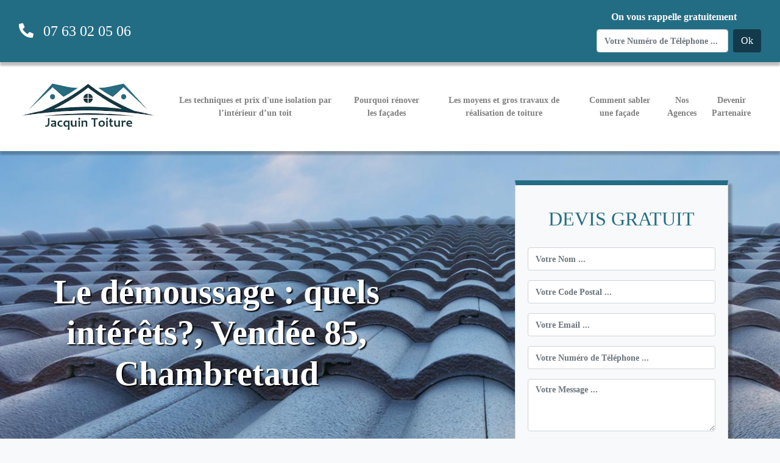

--- FILE ---
content_type: text/html; charset=UTF-8
request_url: https://toiture-jacquin.com/vendee/chambretaud/le-demoussage-quels-interets
body_size: 3885
content:
<!DOCTYPE html>
<html lang="en">
    <head>
        <meta charset="utf-8">
        <meta name="viewport" content="width=device-width, initial-scale=1">
        <link rel="stylesheet" href="https://toiture-jacquin.com/css/bootstrap.min.css">
        <link rel="stylesheet" href="https://cdnjs.cloudflare.com/ajax/libs/font-awesome/5.12.0-2/css/all.min.css">
        <link rel="icon" type="image/png" href="/images/logo.png" />
        <style>
            .active{
                color:#236d84 !important;
            }
            .text-light-black-blue{
                color:#236d84 !important;
            }
            .text-black-blue{
                color:#133A4B !important;
            }
            .active-item{
                border-bottom:#236d84 solid 5px;
            }
            .not-active-item{
                border-bottom:transparent solid 5px;
            }
            .nav-custom-link:hover{
                color:#236d84 !important;
            }
            input::placeholder, textarea::placeholder{
                font-size:14px;
                font-weight:bold;
            }
            .nav-links-ul{
                font-size:14px;
                font-weight:bold;
            }
            .logo-style{
                max-height:120px;
            }
            .contact-card{
                border-top:8px solid #236d84;
                border-bottom:8px solid #236d84;
                box-shadow: 6px 6px 3px 0px rgba(0,0,0,0.25);
            }
            .section-title{
                font-weight:bold;
                color:white;
            }
            .text-shadow{
                text-shadow: 2px 2px 2px #000000;
            }
            .contact-container{
                background-size:cover;
                background-repeat:no-repeat;
                box-shadow: 0px 6px 3px 0px rgba(0,0,0,0.25);
                z-index:9950;
            }
            .contact-title{
                color:#236d84;
            }
            .contact-button{
                background-color:#236d84;
                color:white;
            }
            .header-shadow{
                box-shadow: 0px 6px 3px 0px rgba(0,0,0,0.25);
                z-index:9999;
            }
            .bottom-shadow{
                box-shadow: 0px 6px 3px 0px rgba(0,0,0,0.25);
            }
            .top-shadow{
                box-shadow: 0px -6px 3px 0px rgba(0,0,0,0.25);
            }
            .text-container-shadow{
                box-shadow: 0px 0px 3px 6px rgba(0,0,0,0.25);
                z-index:9999;
            }
            .text-image-style{
                background-size:cover;
                background-repeat:no-repeat;
                min-height:200px;
                min-width:100%;
            }
            .text-title{
                color:#236d84;
            }
            .bottom-footer-style{
                box-shadow: 0px -6px 3px 0px rgba(0,0,0,0.25);
                z-index:1000;
            }
            .bottom-footer-link-style{
                color:#236d84;
            }
            .bottom-footer-text-style{
                font-size:14px;
            }
            *{
                font-family: 'Roboto';
            }
            .bg-black-blue{
                background-color:#133A4B;
            }
            .bg-light-black-blue{
                background-color:#236d84;
            }
            @media (max-width: 991.98px) { 
                .logo-container{
                    width:100%;
                }
            }
        </style>
                <title>Jacquin Toiture | Le démoussage : quels intérêts?, Vendée 85, Chambretaud 85500</title>
                </head>
    <body class="bg-light">
            <div class="container-fluid">
        <div class="row bg-light-black-blue">
            <div class="col-12 header-shadow">
                <div class="row text-white py-md-3 py-4 px-md-3 px-0 align-items-center">
                    <div class="col-md-6 mb-md-0 mb-4">
                        <div class="h4 text-md-left text-center mb-0">
                            <i class="fas fa-phone-alt mr-3"></i>07 63 02 05 06
                        </div>
                    </div>
                    <div class="col-md-6 d-flex justify-content-md-end justify-content-center">
                        <div class="text-center">
                            <label for="phone" class="mr-2 text-white font-weight-bold">On vous rappelle gratuitement</label>
                            <form class="form d-flex justify-content-end" method="POST" action="/phone">
                                <input type="hidden" name="_token" value="o5nglxhtgWLiLLNLBZCqbR2KAxK012qmh8E8Lchk">                                <div class="form-group mx-2 my-0">
                                    <input type="text" class="form-control " id="phone" placeholder="Votre Numéro de Téléphone ..." name="phone" value="">
                                </div>
                                <button type="submit" class="bg-black-blue btn text-white">Ok</button>
                            </form>
                                                    </div>
                    </div>
                </div>
            </div>
        </div>
        <div class="row bg-white">
            <div class="col-12 header-shadow py-3">
                <nav class="navbar navbar-expand-lg navbar-light bg-trensparent">
                    <div class="d-flex justify-content-between align-items-center logo-container">
                        <div>
                            <a class="navbar-brand" href="/">
                                <img src="/images/logo.png" alt="" class="img-fluid logo-style">
                            </a>
                        </div>
                        <div>
                            <button class="navbar-toggler" type="button" data-toggle="collapse" data-target="#navbarSupportedContent" aria-controls="navbarSupportedContent" aria-expanded="false" aria-label="Toggle navigation">
                                <span class="navbar-toggler-icon"></span>
                            </button>
                        </div>
                    </div>
                    <div class="collapse navbar-collapse" id="navbarSupportedContent">
                        <ul class="navbar-nav w-100 justify-content-around nav-links-ul">
                                                            <li class="my-3 my-lg-0 nav-item text-center align-self-center">
                                    <a class="nav-link nav-custom-link" href="/vendee/chambretaud/les-techniques-et-prix-dune-isolation-par-linterieur-dun-toit">Les techniques et prix d&#039;une isolation par l’intérieur d’un toit</a>
                                </li>
                                                            <li class="my-3 my-lg-0 nav-item text-center align-self-center">
                                    <a class="nav-link nav-custom-link" href="/vendee/chambretaud/pourquoi-renover-les-facades">Pourquoi rénover les façades</a>
                                </li>
                                                            <li class="my-3 my-lg-0 nav-item text-center align-self-center">
                                    <a class="nav-link nav-custom-link" href="/vendee/chambretaud/les-moyens-et-gros-travaux-de-realisation-de-toiture">Les moyens et gros travaux de réalisation de toiture</a>
                                </li>
                                                            <li class="my-3 my-lg-0 nav-item text-center align-self-center">
                                    <a class="nav-link nav-custom-link" href="/vendee/chambretaud/comment-sabler-une-facade">Comment sabler une façade</a>
                                </li>
                                                        <li class="my-3 my-lg-0 nav-item text-center align-self-center">
                                <a class="nav-link nav-custom-link" href="/nos-agences">Nos Agences</a>
                            </li>
                            <li class="my-3 my-lg-0 nav-item text-center align-self-center">
                                <a class="nav-link nav-custom-link" href="/devenir-partenaire">Devenir Partenaire</a>
                            </li>
                        </ul>
                    </div>
                </nav>
                <div class="row">
                    <div class="col-12">
                                                                    </div>
                </div>
            </div>
        </div>
        <div class="row">
            <div class="col-12">
                <div class="row contact-container" style="background-image:url('https://www.guide-artisan.fr/img/actualites/refection-de-toiture-tout-savoir-sur-la-renovation-de-toit.jpg');">
                    <div class="col-12">
                        <div class="container-lg">
                            <div class="row justify-content-md-between justify-content-around">
                                <div class="col-xl-6 col-lg-6 col-md-6 d-flex jusitfy-content-center align-items-center">
                                    <div class="pt-5 pb-md-5 pb-0">
                                        <h1 class="section-title text-center display-4 text-shadow" >Le démoussage : quels intérêts?, Vendée 85, Chambretaud</h1>
                                    </div>  
                                </div>
                                <div class="col-xl-4 col-lg-5 col-md-6 col-sm-8 d-flex align-items-center">
                                    <div class="py-5 w-100">
                                        <div class="card bg-light rounded-0 contact-card">
                                            <div class="card-body">
                                                <h2 class="card-title text-center py-3 contact-title">DEVIS GRATUIT</h2>
                                                <form class="mb-3" method="POST" action="/contact">
                                                    <input type="hidden" name="_token" value="o5nglxhtgWLiLLNLBZCqbR2KAxK012qmh8E8Lchk">                                                    <div class="form-group">
                                                        <input type="text" class="form-control " id="nom" placeholder="Votre Nom ..." name="name" value="">
                                                                                                            </div>
                                                    <div class="form-group">
                                                        <input type="number" class="form-control " id="postal-code" placeholder="Votre Code Postal ..." name="code" value="">
                                                                                                            </div>
                                                    <div class="form-group">
                                                        <input type="email" class="form-control " id="email" placeholder="Votre Email ..." name="email" value="">
                                                                                                            </div>
                                                    <div class="form-group">
                                                        <input type="text" class="form-control " id="phone" placeholder="Votre Numéro de Téléphone ..." name="phone" value="">
                                                                                                            </div>
                                                    <div class="form-group">
                                                        <textarea class="form-control " id="message" rows="3" placeholder="Votre Message ..." name="message"></textarea>
                                                                                                            </div>
                                                    <button type="submit" class="btn btn-block shadow contact-button">Envoyer ma demande</button>
                                                </form>
                                            </div>
                                        </div>
                                    </div>
                                </div>
                            </div>
                        </div>
                    </div>
                </div>
            </div>
        </div>
        <div class="row">
            <div class="col-12">
                                    
    <div class="container my-4 bg-white p-4 text-container-shadow">
                        <div class="row">
            <div class="col-md-6 d-flex align-items-center justify-content-center mb-md-0 mb-3">
                <div class="w-100 h-100 text-image-style" style="background-image:url('/images/1602233835.jpeg');"></div>
            </div>
            <div class="col-md-6">
                <h4 class="mb-3 text-md-left text-center font-weight-bold text-title"><a href="/vendee/chambretaud/le-demoussage-quels-interets/pourquoi-proceder-au-demoussage-de-son-toit">Pourquoi procéder au démoussage de son toit?</a></h4>
                <p class="text-justify my-0">Hormis l’aspect négligé et sale que connote sa présence, la mousse mélangée à du lichen et des algues dégradent petit à petit votre toiture, surtout si ce sont des tuiles. La toiture est en effet gorgée d’eau par la présence de ces éléments et elle risque de se fissurer au fil du temps. Pour les tuiles particulièrement, la mousse les rend très poreuses. Le démoussage permet ainsi de réduire les risques de défectuosité d’étanchéité et contribue à entretenir votre toit. Vous évitez ainsi des travaux inutiles et parfois très couteux. Faites appel à des couvreurs professionnels présents à Chambretaud pour le démoussage au cas où vous constatez la mousse sur votre toit.</p>
            </div>
        </div>
                        <hr class="my-4">
                                <div class="row">
            <div class="col-md-4 d-flex align-items-center justify-content-center mb-md-0 mb-3">
                <div class="w-100 h-100 text-image-style" style="background-image:url('/images/1602234174.jpeg');"></div>
            </div>
            <div class="col-md-8">
                <h4 class="mb-3 text-md-left text-center font-weight-bold text-title"><a href="/vendee/chambretaud/le-demoussage-quels-interets/comment-faire-le-demoussage">Comment faire le démoussage ?</a></h4>
                <p class="text-justify my-0">Le démoussage se fait en appliquant un produit anti-mousse sur votre toit, quel que soit votre matériau de couverture. Ces produits peuvent s’appliquer sur les tuiles, les ardoises, le ciment, … Après son application, vous retrouverez un toit presque neuf, surtout avec un traitement hydrofuge en complément du démoussage. Pour l’appliquer, il faut d’abord enlever tous les végétaux du toit avec une brosse. La mousse et les taches sont ensuite nettoyées. Une fois que votre toiture est bien propre, le produit anti-mousse est pulvérisé sur toute la surface. Il est recommandé de faire appel à un couvreur pour le démoussage afin de prévenir les éventuelles malfaçons et éviter les accidents. Il est conseillé de faire appel à un professionnel à Chambretaud pour ces tâches</p>
            </div>
        </div>
                        <hr class="my-4">
                                <div class="row">
            <div class="col-md-4 d-flex align-items-center justify-content-center mb-md-0 mb-3">
                <div class="w-100 h-100 text-image-style" style="background-image:url('/images/1602234351.jpeg');"></div>
            </div>
            <div class="col-md-8">
                <h4 class="mb-3 text-md-left text-center font-weight-bold text-title"><a href="/vendee/chambretaud/le-demoussage-quels-interets/le-demoussage-se-fait-quand-et-a-quelle-frequence">Le démoussage se fait quand et à quelle fréquence?</a></h4>
                <p class="text-justify my-0">Vous pouvez démousser votre toit toutes les semaines si vous en avez envie. L’idéal est de le faire 2 fois par an. Au printemps, lorsque les agressions de l’hiver sont finies. Le démoussage au printemps permet de se préparer sereinement à l’été. A la fin de l’automne, en début décembre, lorsque toutes les feuilles mortes sont déjà tombées. Il est très important de contacter un couvreur expérimenté à Chambretaud pour le démoussage de votre toiture.</p>
            </div>
        </div>
                            </div>
            </div>
        </div>
        <div class="row bg-white">
                <div class="col-12 bottom-footer-style"><div class="text-center py-3">
                    <strong class="bottom-footer-text-style">
                        <span>©2020 Tout droit réservé - </span>
                        <a href="/mentions-legales" class="bottom-footer-link-style">MENTIONS LEGALES</a>
                    </strong>
                </div>
            </div>
        </div>
    </div>
        <script src="https://toiture-jacquin.com/js/jquery-3.5.1.min.js"></script>        
        <script src="https://toiture-jacquin.com/js/popper.min.js"></script>
        <script src="https://toiture-jacquin.com/js/bootstrap.min.js"></script>
                </body>
</html>
